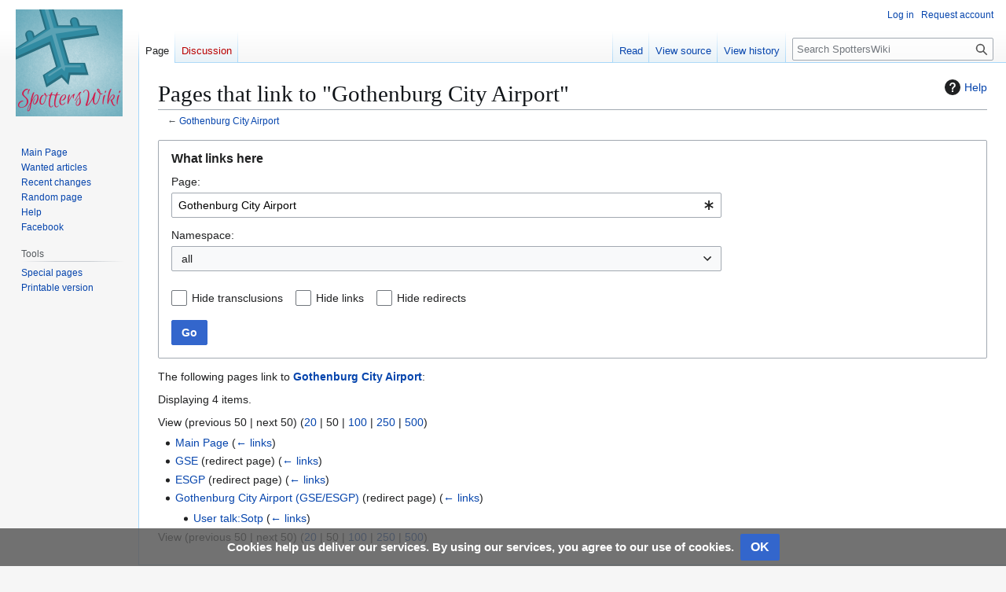

--- FILE ---
content_type: text/css; charset=utf-8
request_url: https://www.spotterswiki.com/load.php?lang=en&modules=site.styles&only=styles&skin=vector
body_size: -361
content:
#p-sharethis li{list-style-type:none;list-style-image:none}#p-sharethis ul{margin-left:0.5em}